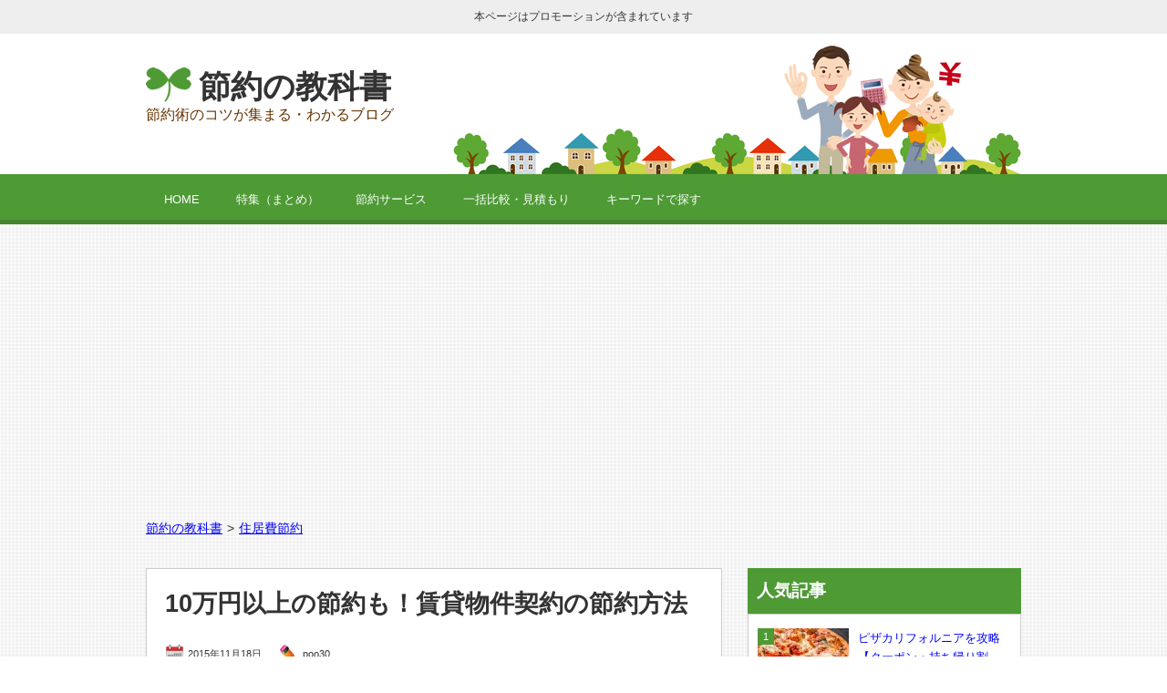

--- FILE ---
content_type: text/html; charset=UTF-8
request_url: https://minsetu.com/rental-agreement-saving/
body_size: 15264
content:
<!DOCTYPE html><html dir="ltr" lang="ja" prefix="og: https://ogp.me/ns#"><head prefix="og: http://ogp.me/ns# fb: http://ogp.me/ns/fb# article: http://ogp.me/ns/article#"><meta charset="UTF-8"><meta name="viewport" content="width=device-width, initial-scale=1"><link rel="stylesheet" href="https://minsetu.com/wp-content/cache/autoptimize/css/autoptimize_single_98857a295a3e8ec3a081b73cf46f6c1a.css" type="text/css" /> <script defer type="text/javascript" src="https://ajax.googleapis.com/ajax/libs/jquery/1.6.2/jquery.min.js"></script> <script defer type="text/javascript" src="https://minsetu.com/wp-content/cache/autoptimize/js/autoptimize_single_46cebd250a257123a39ee6ec572425bc.js"></script> <script>(function(i,s,o,g,r,a,m){i['GoogleAnalyticsObject']=r;i[r]=i[r]||function(){
  (i[r].q=i[r].q||[]).push(arguments)},i[r].l=1*new Date();a=s.createElement(o),
  m=s.getElementsByTagName(o)[0];a.async=1;a.src=g;m.parentNode.insertBefore(a,m)
  })(window,document,'script','//www.google-analytics.com/analytics.js','ga');

  ga('create', 'UA-60184175-1', 'auto');
  ga('send', 'pageview');</script> <title>10万円以上の節約も！賃貸物件契約の節約方法 | 節約の教科書</title><meta name="description" content="家を借りるときに節約できるポイントを、実体験をもとに、交渉した内容や金額など具体的な例を挙げて執筆。また、お得なキャンペーンや、賃貸の初期費用にかかる経費についても説明しています。" /><meta name="robots" content="max-image-preview:large" /><meta name="author" content="setuyaku-master"/><link rel="canonical" href="https://minsetu.com/rental-agreement-saving/" /><meta name="generator" content="All in One SEO (AIOSEO) 4.7.7.2" /><meta property="og:locale" content="ja_JP" /><meta property="og:site_name" content="節約の教科書 | 節約術のコツが集まる・わかるブログ" /><meta property="og:type" content="article" /><meta property="og:title" content="10万円以上の節約も！賃貸物件契約の節約方法 | 節約の教科書" /><meta property="og:description" content="家を借りるときに節約できるポイントを、実体験をもとに、交渉した内容や金額など具体的な例を挙げて執筆。また、お得なキャンペーンや、賃貸の初期費用にかかる経費についても説明しています。" /><meta property="og:url" content="https://minsetu.com/rental-agreement-saving/" /><meta property="article:published_time" content="2015-11-18T08:30:28+00:00" /><meta property="article:modified_time" content="2017-06-30T12:53:05+00:00" /><meta name="twitter:card" content="summary" /><meta name="twitter:title" content="10万円以上の節約も！賃貸物件契約の節約方法 | 節約の教科書" /><meta name="twitter:description" content="家を借りるときに節約できるポイントを、実体験をもとに、交渉した内容や金額など具体的な例を挙げて執筆。また、お得なキャンペーンや、賃貸の初期費用にかかる経費についても説明しています。" /><link rel='dns-prefetch' href='//secure.gravatar.com' /><link rel='dns-prefetch' href='//stats.wp.com' /><link rel='dns-prefetch' href='//v0.wordpress.com' /><link rel='dns-prefetch' href='//i0.wp.com' /><link rel="alternate" type="application/rss+xml" title="節約の教科書 &raquo; フィード" href="https://minsetu.com/feed/" /><link rel="alternate" type="application/rss+xml" title="節約の教科書 &raquo; コメントフィード" href="https://minsetu.com/comments/feed/" /><link rel="alternate" type="application/rss+xml" title="節約の教科書 &raquo; 10万円以上の節約も！賃貸物件契約の節約方法 のコメントのフィード" href="https://minsetu.com/rental-agreement-saving/feed/" /> <script defer src="[data-uri]"></script> <style id='wp-emoji-styles-inline-css' type='text/css'>img.wp-smiley, img.emoji {
		display: inline !important;
		border: none !important;
		box-shadow: none !important;
		height: 1em !important;
		width: 1em !important;
		margin: 0 0.07em !important;
		vertical-align: -0.1em !important;
		background: none !important;
		padding: 0 !important;
	}</style><link rel='stylesheet' id='wp-block-library-css' href='https://minsetu.com/wp-includes/css/dist/block-library/style.min.css?ver=6.4.7' type='text/css' media='all' /><style id='wp-block-library-inline-css' type='text/css'>.has-text-align-justify{text-align:justify;}</style><link rel='stylesheet' id='mediaelement-css' href='https://minsetu.com/wp-includes/js/mediaelement/mediaelementplayer-legacy.min.css?ver=4.2.17' type='text/css' media='all' /><link rel='stylesheet' id='wp-mediaelement-css' href='https://minsetu.com/wp-includes/js/mediaelement/wp-mediaelement.min.css?ver=6.4.7' type='text/css' media='all' /><style id='classic-theme-styles-inline-css' type='text/css'>/*! This file is auto-generated */
.wp-block-button__link{color:#fff;background-color:#32373c;border-radius:9999px;box-shadow:none;text-decoration:none;padding:calc(.667em + 2px) calc(1.333em + 2px);font-size:1.125em}.wp-block-file__button{background:#32373c;color:#fff;text-decoration:none}</style><style id='global-styles-inline-css' type='text/css'>body{--wp--preset--color--black: #000000;--wp--preset--color--cyan-bluish-gray: #abb8c3;--wp--preset--color--white: #ffffff;--wp--preset--color--pale-pink: #f78da7;--wp--preset--color--vivid-red: #cf2e2e;--wp--preset--color--luminous-vivid-orange: #ff6900;--wp--preset--color--luminous-vivid-amber: #fcb900;--wp--preset--color--light-green-cyan: #7bdcb5;--wp--preset--color--vivid-green-cyan: #00d084;--wp--preset--color--pale-cyan-blue: #8ed1fc;--wp--preset--color--vivid-cyan-blue: #0693e3;--wp--preset--color--vivid-purple: #9b51e0;--wp--preset--gradient--vivid-cyan-blue-to-vivid-purple: linear-gradient(135deg,rgba(6,147,227,1) 0%,rgb(155,81,224) 100%);--wp--preset--gradient--light-green-cyan-to-vivid-green-cyan: linear-gradient(135deg,rgb(122,220,180) 0%,rgb(0,208,130) 100%);--wp--preset--gradient--luminous-vivid-amber-to-luminous-vivid-orange: linear-gradient(135deg,rgba(252,185,0,1) 0%,rgba(255,105,0,1) 100%);--wp--preset--gradient--luminous-vivid-orange-to-vivid-red: linear-gradient(135deg,rgba(255,105,0,1) 0%,rgb(207,46,46) 100%);--wp--preset--gradient--very-light-gray-to-cyan-bluish-gray: linear-gradient(135deg,rgb(238,238,238) 0%,rgb(169,184,195) 100%);--wp--preset--gradient--cool-to-warm-spectrum: linear-gradient(135deg,rgb(74,234,220) 0%,rgb(151,120,209) 20%,rgb(207,42,186) 40%,rgb(238,44,130) 60%,rgb(251,105,98) 80%,rgb(254,248,76) 100%);--wp--preset--gradient--blush-light-purple: linear-gradient(135deg,rgb(255,206,236) 0%,rgb(152,150,240) 100%);--wp--preset--gradient--blush-bordeaux: linear-gradient(135deg,rgb(254,205,165) 0%,rgb(254,45,45) 50%,rgb(107,0,62) 100%);--wp--preset--gradient--luminous-dusk: linear-gradient(135deg,rgb(255,203,112) 0%,rgb(199,81,192) 50%,rgb(65,88,208) 100%);--wp--preset--gradient--pale-ocean: linear-gradient(135deg,rgb(255,245,203) 0%,rgb(182,227,212) 50%,rgb(51,167,181) 100%);--wp--preset--gradient--electric-grass: linear-gradient(135deg,rgb(202,248,128) 0%,rgb(113,206,126) 100%);--wp--preset--gradient--midnight: linear-gradient(135deg,rgb(2,3,129) 0%,rgb(40,116,252) 100%);--wp--preset--font-size--small: 13px;--wp--preset--font-size--medium: 20px;--wp--preset--font-size--large: 36px;--wp--preset--font-size--x-large: 42px;--wp--preset--spacing--20: 0.44rem;--wp--preset--spacing--30: 0.67rem;--wp--preset--spacing--40: 1rem;--wp--preset--spacing--50: 1.5rem;--wp--preset--spacing--60: 2.25rem;--wp--preset--spacing--70: 3.38rem;--wp--preset--spacing--80: 5.06rem;--wp--preset--shadow--natural: 6px 6px 9px rgba(0, 0, 0, 0.2);--wp--preset--shadow--deep: 12px 12px 50px rgba(0, 0, 0, 0.4);--wp--preset--shadow--sharp: 6px 6px 0px rgba(0, 0, 0, 0.2);--wp--preset--shadow--outlined: 6px 6px 0px -3px rgba(255, 255, 255, 1), 6px 6px rgba(0, 0, 0, 1);--wp--preset--shadow--crisp: 6px 6px 0px rgba(0, 0, 0, 1);}:where(.is-layout-flex){gap: 0.5em;}:where(.is-layout-grid){gap: 0.5em;}body .is-layout-flow > .alignleft{float: left;margin-inline-start: 0;margin-inline-end: 2em;}body .is-layout-flow > .alignright{float: right;margin-inline-start: 2em;margin-inline-end: 0;}body .is-layout-flow > .aligncenter{margin-left: auto !important;margin-right: auto !important;}body .is-layout-constrained > .alignleft{float: left;margin-inline-start: 0;margin-inline-end: 2em;}body .is-layout-constrained > .alignright{float: right;margin-inline-start: 2em;margin-inline-end: 0;}body .is-layout-constrained > .aligncenter{margin-left: auto !important;margin-right: auto !important;}body .is-layout-constrained > :where(:not(.alignleft):not(.alignright):not(.alignfull)){max-width: var(--wp--style--global--content-size);margin-left: auto !important;margin-right: auto !important;}body .is-layout-constrained > .alignwide{max-width: var(--wp--style--global--wide-size);}body .is-layout-flex{display: flex;}body .is-layout-flex{flex-wrap: wrap;align-items: center;}body .is-layout-flex > *{margin: 0;}body .is-layout-grid{display: grid;}body .is-layout-grid > *{margin: 0;}:where(.wp-block-columns.is-layout-flex){gap: 2em;}:where(.wp-block-columns.is-layout-grid){gap: 2em;}:where(.wp-block-post-template.is-layout-flex){gap: 1.25em;}:where(.wp-block-post-template.is-layout-grid){gap: 1.25em;}.has-black-color{color: var(--wp--preset--color--black) !important;}.has-cyan-bluish-gray-color{color: var(--wp--preset--color--cyan-bluish-gray) !important;}.has-white-color{color: var(--wp--preset--color--white) !important;}.has-pale-pink-color{color: var(--wp--preset--color--pale-pink) !important;}.has-vivid-red-color{color: var(--wp--preset--color--vivid-red) !important;}.has-luminous-vivid-orange-color{color: var(--wp--preset--color--luminous-vivid-orange) !important;}.has-luminous-vivid-amber-color{color: var(--wp--preset--color--luminous-vivid-amber) !important;}.has-light-green-cyan-color{color: var(--wp--preset--color--light-green-cyan) !important;}.has-vivid-green-cyan-color{color: var(--wp--preset--color--vivid-green-cyan) !important;}.has-pale-cyan-blue-color{color: var(--wp--preset--color--pale-cyan-blue) !important;}.has-vivid-cyan-blue-color{color: var(--wp--preset--color--vivid-cyan-blue) !important;}.has-vivid-purple-color{color: var(--wp--preset--color--vivid-purple) !important;}.has-black-background-color{background-color: var(--wp--preset--color--black) !important;}.has-cyan-bluish-gray-background-color{background-color: var(--wp--preset--color--cyan-bluish-gray) !important;}.has-white-background-color{background-color: var(--wp--preset--color--white) !important;}.has-pale-pink-background-color{background-color: var(--wp--preset--color--pale-pink) !important;}.has-vivid-red-background-color{background-color: var(--wp--preset--color--vivid-red) !important;}.has-luminous-vivid-orange-background-color{background-color: var(--wp--preset--color--luminous-vivid-orange) !important;}.has-luminous-vivid-amber-background-color{background-color: var(--wp--preset--color--luminous-vivid-amber) !important;}.has-light-green-cyan-background-color{background-color: var(--wp--preset--color--light-green-cyan) !important;}.has-vivid-green-cyan-background-color{background-color: var(--wp--preset--color--vivid-green-cyan) !important;}.has-pale-cyan-blue-background-color{background-color: var(--wp--preset--color--pale-cyan-blue) !important;}.has-vivid-cyan-blue-background-color{background-color: var(--wp--preset--color--vivid-cyan-blue) !important;}.has-vivid-purple-background-color{background-color: var(--wp--preset--color--vivid-purple) !important;}.has-black-border-color{border-color: var(--wp--preset--color--black) !important;}.has-cyan-bluish-gray-border-color{border-color: var(--wp--preset--color--cyan-bluish-gray) !important;}.has-white-border-color{border-color: var(--wp--preset--color--white) !important;}.has-pale-pink-border-color{border-color: var(--wp--preset--color--pale-pink) !important;}.has-vivid-red-border-color{border-color: var(--wp--preset--color--vivid-red) !important;}.has-luminous-vivid-orange-border-color{border-color: var(--wp--preset--color--luminous-vivid-orange) !important;}.has-luminous-vivid-amber-border-color{border-color: var(--wp--preset--color--luminous-vivid-amber) !important;}.has-light-green-cyan-border-color{border-color: var(--wp--preset--color--light-green-cyan) !important;}.has-vivid-green-cyan-border-color{border-color: var(--wp--preset--color--vivid-green-cyan) !important;}.has-pale-cyan-blue-border-color{border-color: var(--wp--preset--color--pale-cyan-blue) !important;}.has-vivid-cyan-blue-border-color{border-color: var(--wp--preset--color--vivid-cyan-blue) !important;}.has-vivid-purple-border-color{border-color: var(--wp--preset--color--vivid-purple) !important;}.has-vivid-cyan-blue-to-vivid-purple-gradient-background{background: var(--wp--preset--gradient--vivid-cyan-blue-to-vivid-purple) !important;}.has-light-green-cyan-to-vivid-green-cyan-gradient-background{background: var(--wp--preset--gradient--light-green-cyan-to-vivid-green-cyan) !important;}.has-luminous-vivid-amber-to-luminous-vivid-orange-gradient-background{background: var(--wp--preset--gradient--luminous-vivid-amber-to-luminous-vivid-orange) !important;}.has-luminous-vivid-orange-to-vivid-red-gradient-background{background: var(--wp--preset--gradient--luminous-vivid-orange-to-vivid-red) !important;}.has-very-light-gray-to-cyan-bluish-gray-gradient-background{background: var(--wp--preset--gradient--very-light-gray-to-cyan-bluish-gray) !important;}.has-cool-to-warm-spectrum-gradient-background{background: var(--wp--preset--gradient--cool-to-warm-spectrum) !important;}.has-blush-light-purple-gradient-background{background: var(--wp--preset--gradient--blush-light-purple) !important;}.has-blush-bordeaux-gradient-background{background: var(--wp--preset--gradient--blush-bordeaux) !important;}.has-luminous-dusk-gradient-background{background: var(--wp--preset--gradient--luminous-dusk) !important;}.has-pale-ocean-gradient-background{background: var(--wp--preset--gradient--pale-ocean) !important;}.has-electric-grass-gradient-background{background: var(--wp--preset--gradient--electric-grass) !important;}.has-midnight-gradient-background{background: var(--wp--preset--gradient--midnight) !important;}.has-small-font-size{font-size: var(--wp--preset--font-size--small) !important;}.has-medium-font-size{font-size: var(--wp--preset--font-size--medium) !important;}.has-large-font-size{font-size: var(--wp--preset--font-size--large) !important;}.has-x-large-font-size{font-size: var(--wp--preset--font-size--x-large) !important;}
.wp-block-navigation a:where(:not(.wp-element-button)){color: inherit;}
:where(.wp-block-post-template.is-layout-flex){gap: 1.25em;}:where(.wp-block-post-template.is-layout-grid){gap: 1.25em;}
:where(.wp-block-columns.is-layout-flex){gap: 2em;}:where(.wp-block-columns.is-layout-grid){gap: 2em;}
.wp-block-pullquote{font-size: 1.5em;line-height: 1.6;}</style><link rel='stylesheet' id='contact-form-7-css' href='https://minsetu.com/wp-content/cache/autoptimize/css/autoptimize_single_3fd2afa98866679439097f4ab102fe0a.css?ver=5.8.6' type='text/css' media='all' /><link rel='stylesheet' id='jetpack_css-css' href='https://minsetu.com/wp-content/cache/autoptimize/css/autoptimize_single_6903125ee17adaef69d3bad628516b08.css?ver=13.0.1' type='text/css' media='all' /> <script type="text/javascript" src="https://minsetu.com/wp-includes/js/jquery/jquery.min.js?ver=3.7.1" id="jquery-core-js"></script> <script defer type="text/javascript" src="https://minsetu.com/wp-includes/js/jquery/jquery-migrate.min.js?ver=3.4.1" id="jquery-migrate-js"></script> <link rel="https://api.w.org/" href="https://minsetu.com/wp-json/" /><link rel="alternate" type="application/json" href="https://minsetu.com/wp-json/wp/v2/posts/3197" /><link rel="EditURI" type="application/rsd+xml" title="RSD" href="https://minsetu.com/xmlrpc.php?rsd" /><link rel='shortlink' href='https://wp.me/padTnh-Pz' /><link rel="alternate" type="application/json+oembed" href="https://minsetu.com/wp-json/oembed/1.0/embed?url=https%3A%2F%2Fminsetu.com%2Frental-agreement-saving%2F" /><link rel="alternate" type="text/xml+oembed" href="https://minsetu.com/wp-json/oembed/1.0/embed?url=https%3A%2F%2Fminsetu.com%2Frental-agreement-saving%2F&#038;format=xml" /><style>img#wpstats{display:none}</style><link rel="shortcut icon" type="image/x-icon" href="https://minsetu.com/wp-content/themes/minsetu/images/favicon.ico" /><style type="text/css">.recentcomments a{display:inline !important;padding:0 !important;margin:0 !important;}</style><style type="text/css">.broken_link, a.broken_link {
	text-decoration: line-through;
}</style><meta property='og:locale' content='ja_JP'><meta property='fb:admins' content='1565585530350276'><meta property='og:type' content='article'><meta property='og:title' content='10万円以上の節約も！賃貸物件契約の節約方法'><meta property='og:url' content='https://minsetu.com/rental-agreement-saving/'><meta property='og:description' content='家を借りる際にかかる費用はどれくらいかかるか知っていますか？部屋を借りたことがある方は、ご存じかと思いますが、新しい家を借りる際には、家賃以外にも、敷金や礼金、…'><meta property='og:site_name' content='節約の教科書'><meta property="og:image" content="https://i0.wp.com/minsetu.com/wp-content/uploads/2015/11/house-rent.jpg?fit=400%2C300&ssl=1"><meta name="Hatena::Bookmark" content="nocomment" /></head><body class="post-template-default single single-post postid-3197 single-format-standard"><p class="noscript">Enable JavaScript in your browser. このウェブサイトはJavaScriptをオンにしてご覧下さい。</p><div id="container"><div id="promotion">本ページはプロモーションが含まれています</div><header id="header" itemscope="itemscope" itemtype="http://schema.org/WPHeader"><div id="header-inner"><p class="site-title" itemprop="headline"><a href="https://minsetu.com" title="節約の教科書">節約の教科書</a></p><p class="site-description" itemprop="description">節約術のコツが集まる・わかるブログ</p></div><nav id="nav" itemscope="itemscope" itemtype="http://scheme.org/SiteNavigationElement"><div class="slide-trigger">Menu<span></span></div><ul class="navigation"><li><a title="HOME" href="https://minsetu.com/">HOME</a></li><li><a  title="特集（まとめ）" href="https://minsetu.com/tag/summary/">特集（まとめ）</a></li><li><a  title="節約サービス" href="https://minsetu.com/feature/">節約サービス</a></li><li><a  title="一括比較" href="https://minsetu.com/bulk/">一括比較・見積もり</a></li><li><a title="節約術をキーワードで探す" href="https://minsetu.com/saving-keywords/">キーワードで探す</a></li></ul></nav></header><div id="wrap"><div id="main" class="clearfix" role="main"><div id="breadcrumb" class="clearfix"><ul itemscope itemtype="http://schema.org/BreadcrumbList"><li itemprop="itemListElement" itemscope itemtype="http://schema.org/ListItem"><a href="https://minsetu.com/" itemprop="item"><span itemprop="name">節約の教科書</span></a><meta itemprop="position" content="1" /></li><li>&gt;</li><li itemprop="itemListElement" itemscope itemtype="http://schema.org/ListItem"><a href="https://minsetu.com/category/housing-costs-savings/" itemprop="item"><span itemprop="name">住居費節約</span></a><meta itemprop="position" content="2" /></li></ul></div><div id="content"><article class="single_post" itemscope="itemscope" itemtype="http://schema.org/BlogPosting"><header><h1 itemprop="headline">10万円以上の節約も！賃貸物件契約の節約方法</h1><ul class="metainfo"><li class="time"><time itemprop="datePublished" datetime="2015-11-18">2015年11月18日</time></li><li class="writer">poo30</li></ul></header><p class="thumbnail"><img width="400" height="300" src="https://i0.wp.com/minsetu.com/wp-content/uploads/2015/11/house-rent.jpg?fit=400%2C300&amp;ssl=1" class="attachment-large size-large wp-post-image" alt="賃貸" decoding="async" fetchpriority="high" srcset="https://i0.wp.com/minsetu.com/wp-content/uploads/2015/11/house-rent.jpg?w=400&amp;ssl=1 400w, https://i0.wp.com/minsetu.com/wp-content/uploads/2015/11/house-rent.jpg?resize=200%2C150&amp;ssl=1 200w, https://i0.wp.com/minsetu.com/wp-content/uploads/2015/11/house-rent.jpg?resize=100%2C75&amp;ssl=1 100w" sizes="(max-width: 400px) 100vw, 400px" /></p><section itemprop="text"><p>家を借りる際にかかる費用はどれくらいかかるか知っていますか？部屋を借りたことがある方は、ご存じかと思いますが、新しい家を借りる際には、<span class="yellow-marker">家賃以外にも、敷金や礼金、仲介手数料などがかり、かなりのお金が必要となります。</span></p><p>私の場合は、結婚を機に初めて新居を探すことになりましたが、当時は、賃貸物件の初期費用についての知識がまったくなく、あまりの金額の高さに茫然としました。しかし、いろいろと調べたり交渉することで、家賃８万円程度の家の賃貸の初期費用を、<span class="red">１０万円以上</span>抑えることができたので、実体験にもとづき、賃貸物件を契約する際の節約方法をご紹介したいと思います。</p><p class="align-center">スポンサーリンク<br /><script async src="//pagead2.googlesyndication.com/pagead/js/adsbygoogle.js"></script>  <ins class="adsbygoogle"
 style="display:block"
 data-ad-client="ca-pub-0459095402800053"
 data-ad-slot="3570640361"
 data-ad-format="auto"></ins> <script>(adsbygoogle = window.adsbygoogle || []).push({});</script></p><h2>キャンペーンをチェックしよう</h2><p><img decoding="async" src="https://i0.wp.com/minsetu.com/wp-content/themes/minsetu/images/2015/11/17/1.jpg?resize=590%2C443&#038;ssl=1" alt="チャンス" width="590" height="443" data-recalc-dims="1" /></p><p>賃貸契約は大きな買い物なので、<span class="yellow-marker">いろいろな特典をもらうことができるチャンス</span>がたくさん転がっています。私が物件を探した<a href="http://www.homes.co.jp/" target="_blank">HOME&#8217;S</a>では、不動産会社に来店するだけで楽天ポイントがもらえ、契約成立すれば、さらに楽天ポイントが５０００ポイントもらえるキャンペーンを実施していました。</p><p>契約した家がポイント対象の家だったので、来店ポイントと契約ポイントで計<span class="red">５５００ポイント</span>の楽天ポイントをＧＥＴすることができました。他にも、楽天ポイントとは別に、成約特典として、不動産会社から<span class="red">ＱＵＯカード</span>もいただいたので、かなりお得に契約することができました。</p><p><a href="https://suumo.jp/edit/campaign/point/chintai/" target="_blank" class="broken_link">SUUMO</a>でもキャンペーンをやっています。抽選形式のようなので、手堅くポイントをもらいたい方はＨＯＭＥ’Ｓのほうがよいかと思います。</p><p>&nbsp;</p><p>成約特典や来店特典など、各社いろいろなキャンペーンをやっているので、お部屋探しの前には、どのような特典があるかいろいろと調べてから臨むとよいかと思います。</p><p class="caution">申請型のキャンペーンは、知らなかったら特典をもらうことができません。ぜひ、事前にどんなキャンペーンがあるかチェックされることをおススメします。</p><h2>賃貸契約に必要な経費を知ろう</h2><p><img decoding="async" src="https://i0.wp.com/minsetu.com/wp-content/themes/minsetu/images/2015/11/17/4.jpg?resize=590%2C393&#038;ssl=1" alt="不動産" width="590" height="393" data-recalc-dims="1" /></p><p>賃貸契約の節約には、<span class="red">交渉</span>が不可欠です。うまく交渉することで、大幅に値引いてもらえる可能性が髙くなります。交渉するにあたっては、賃貸契約の際に、<span class="yellow-marker">どのような経費がかかり、どこを値引いてもらえるかきちんと把握</span>してから臨むことが重要です。</p><p><a href="http://www.athome.co.jp/contents/howto/howto_rent/howto01.html" target="_blank">不動産情報サイト　アットホーム</a>によると、首都圏の入居時に必要な初期費用の目安は、<span class="red">家賃の約６ヶ月が相場</span>のようです。主な費用の項目としては、敷金、礼金、仲介手数料、前家賃がありますが、実際に見積りをとったところ、これ以外にも<span class="yellow-marker">鍵の交換手数料や火災保険加入料</span>など思わぬ費用がかかりました。私が住んでいるのは神奈川県なので、首都圏ほどは高くないのかもしれませんが、それでも、最初の初期費用の見積り金額は、<span class="red">家賃の５ヶ月分相当</span>でした。</p><p>しかし、全ての物件でこれらの費用が適用されるわけではなく、中には、<span class="yellow-marker">礼金や仲介手数料無し、もしくは半額となっている物件</span>もあるので、その中で気に入った物件があれば儲けものです。まずは、そういったお得な物件をターゲットにして絞り込むことをおすすめします。</p><h2>複数の会社と交渉しよう！</h2><p><img loading="lazy" decoding="async" src="https://i0.wp.com/minsetu.com/wp-content/themes/minsetu/images/2015/11/17/6.jpg?resize=590%2C417&#038;ssl=1" alt="Judge" width="590" height="417" data-recalc-dims="1" /></p><p>人気の物件は、敷金や礼金がかかる場合が多いですが、交渉次第では割引してもらえることもあります。</p><p class="point">同じ物件を複数の会社が掲載している場合はチャンスです。</p><p>私の場合は、家賃８万円程度の家の初期費用を、２社で見積もりを出してもらいました。２社目の会社では、最初、１社目より４万円ほど高い金額を提示してきましたが、<span class="yellow-marker">１社目の見積り金額を伝えると、何とそれより２万円ほど安い金額を提示</span>してきました。</p><p>そこで決めようかとも思ったのですが、もう一度、最初の会社に連絡をとってみると、大家さんの許可が下りれば、半月分の<span class="red">フリーレント</span>が可能かもしれないと言われ、交渉してもらうことになりました。その結果、<span class="yellow-marker">半月分のフリーレントをしてもらえることになり</span>、２社目の見積りより、さらに２万円ほど割引してもらうことができました。</p><blockquote><p>フリーレントとは、入居後一定期間の家賃が無料になるシステムのこと。フリーレントの賃貸物件なら、入居後１～３か月程度は賃料がタダとなる。ただし、物件や契約内容にもよるが、無料期間だけ住んで退去、ということができない貸家とする特約がある場合も多いので注意。一般的に、賃貸物件・借家の契約時には、敷金・礼金・仲介手数料などで家賃の3～6カ月分、さらに、引越し代金や家具・家電などの購入代金が初期費用としてかかる。フリーレントの賃貸住宅を選んで、初期費用をグッと減らせる賢い部屋探しをしよう。</p><p><a href="http://suumo.jp/chintai/nj_116/" target="_blank">ＳＵＵＭＯ</a></p></blockquote><h2>まとめ</h2><p>いろいろと交渉をした結果、当初の見積もりより<span class="yellow-marker">１０万以上値引いてもらえることができ、さらには５５００円相当の楽天ポイント、５００円のＱＵＯカードまでＧＥＴ</span>することができました。</p><p>お部屋探しでは、ちょっとしたことで、大幅に値引きしてもらえる可能性があります。少し手間や時間はかかりますが、頑張って交渉してみることをおススメします。</p></section></article><aside><p class="align-center">スポンサーリンク<br /><script async src="//pagead2.googlesyndication.com/pagead/js/adsbygoogle.js"></script>  <ins class="adsbygoogle"
 style="display:inline-block;width:300px;height:250px"
 data-ad-client="ca-pub-0459095402800053"
 data-ad-slot="5047373564"></ins> <script>(adsbygoogle = window.adsbygoogle || []).push({});</script></p></aside><aside id="snsgroup"><p>最後までお読みいただきましてありがとうございました。<br>参考になりましたら、下記ボタンからシェアしていただけると嬉しいです。</p><ul class="share"><li class="twitter"> <a href="http://twitter.com/share?count=horizontal&amp;original_referer=https://minsetu.com/rental-agreement-saving/&amp;text=10万円以上の節約も！賃貸物件契約の節約方法&amp;url=https://minsetu.com/rental-agreement-saving/" onClick="window.open(this.href, 'tweetwindow', 'width=550, height=450,personalbar=0,toolbar=0,scrollbars=1,resizable=1'); return false;"><img src="https://minsetu.com/wp-content/themes/minsetu/images/twitter.png" width="20" height="17">Twitter</a></li><li class="hatena"> <a href="http://b.hatena.ne.jp/entry/https://minsetu.com/rental-agreement-saving/" class="hatena-bookmark-button" data-hatena-bookmark-layout="simple" title="このエントリーをはてなブックマークに追加"><img src="https://minsetu.com/wp-content/themes/minsetu/images/hatena.png" alt="はてなブックマーク" width="18" height="17" />Hatena</a><script defer type="text/javascript" src="https://b.st-hatena.com/js/bookmark_button.js" charset="utf-8"></script> </li><li class="facebook"> <a href="http://www.facebook.com/share.php?u=https://minsetu.com/rental-agreement-saving/" onClick="window.open(this.href, 'FBwindow', 'width=650, height=450, menubar=no, toolbar=no, scrollbars=yes'); return false;"> <img src="https://minsetu.com/wp-content/themes/minsetu/images/facebook.png" alt="Facebook" width="9" height="17" />Facebook</a></li><li class="googleplus"> <a href="https://plus.google.com/share?url=https://minsetu.com/rental-agreement-saving/" onClick="window.open(this.href, 'Gwindow', 'width=650, height=450, menubar=no, toolbar=no, scrollbars=yes'); return false;"><img src="https://minsetu.com/wp-content/themes/minsetu/images/googleplus.png" alt="Google＋" width="19" height="17" />Google+</a></li></ul></aside ><aside id="related"><h3>関連記事</h3> <script async src="//pagead2.googlesyndication.com/pagead/js/adsbygoogle.js"></script>  <ins class="adsbygoogle"
 style="display:block"
 data-ad-client="ca-pub-0459095402800053"
 data-ad-slot="3138034363"
 data-ad-format="autorelaxed"></ins> <script>(adsbygoogle = window.adsbygoogle || []).push({});</script> </aside><aside id="plan"><h3>特集</h3><p>お得で便利な節約サービスをまとめました。</p><ul class="course"><li class="feature"><a title="節約サービス大特集" href="https://minsetu.com/feature/"><img src="https://minsetu.com/wp-content/themes/minsetu/images/feature-mini.jpg" alt="節約サービス大特集" width="290" height="254"></a></li><li class="bulk"><a title="一括比較・見積もり" href="https://minsetu.com/bulk/"><img src="https://minsetu.com/wp-content/themes/minsetu/images/bulk-mini.jpg" alt="一括比較・見積もり" width="290" height="254"></a></li></ul></aside><aside><p class="ads2">スポンサーリンク<br /><script async src="//pagead2.googlesyndication.com/pagead/js/adsbygoogle.js"></script>  <ins class="adsbygoogle"
 style="display:block"
 data-ad-client="ca-pub-0459095402800053"
 data-ad-slot="6524106768"
 data-ad-format="auto"></ins> <script>(adsbygoogle = window.adsbygoogle || []).push({});</script></p></aside></div><div id="sidebar" class="clearfix" role="complementary" itemscope="itemscope" itemtype="http://schema.org/WPSideBar"><aside><h3>人気記事</h3><ul class="popular-post"><li><a href="https://minsetu.com/%e3%83%94%e3%82%b6%e3%82%ab%e3%83%aa%e3%83%95%e3%82%a9%e3%83%ab%e3%83%8b%e3%82%a2/" title="ピザカリフォルニアを攻略【クーポン・持ち帰り割引・お得メニューまとめ】"><img width="100" height="75" src="https://i0.wp.com/minsetu.com/wp-content/uploads/2016/07/Fotolia_88774978_Subscription_Monthly_M.jpg?resize=100%2C75&amp;ssl=1" class="attachment-small size-small wp-post-image" alt="ピザ" decoding="async" loading="lazy" srcset="https://i0.wp.com/minsetu.com/wp-content/uploads/2016/07/Fotolia_88774978_Subscription_Monthly_M.jpg?resize=400%2C300&amp;ssl=1 400w, https://i0.wp.com/minsetu.com/wp-content/uploads/2016/07/Fotolia_88774978_Subscription_Monthly_M.jpg?resize=200%2C150&amp;ssl=1 200w, https://i0.wp.com/minsetu.com/wp-content/uploads/2016/07/Fotolia_88774978_Subscription_Monthly_M.jpg?resize=100%2C75&amp;ssl=1 100w, https://i0.wp.com/minsetu.com/wp-content/uploads/2016/07/Fotolia_88774978_Subscription_Monthly_M.jpg?zoom=3&amp;resize=100%2C75&amp;ssl=1 300w" sizes="(max-width: 100px) 100vw, 100px" />ピザカリフォルニアを攻略【クーポン・持ち帰り割引・お得メニューまとめ】</a></li><li><a href="https://minsetu.com/chiyodasushi/" title="安くて旨い寿司店「ちよだ鮨」を攻略【メニュー・割引・裏技】"><img width="100" height="75" src="https://i0.wp.com/minsetu.com/wp-content/uploads/2016/07/chiyodasushi.jpg?resize=100%2C75&amp;ssl=1" class="attachment-small size-small wp-post-image" alt="ちよだ鮨" decoding="async" loading="lazy" srcset="https://i0.wp.com/minsetu.com/wp-content/uploads/2016/07/chiyodasushi.jpg?w=420&amp;ssl=1 420w, https://i0.wp.com/minsetu.com/wp-content/uploads/2016/07/chiyodasushi.jpg?resize=400%2C300&amp;ssl=1 400w, https://i0.wp.com/minsetu.com/wp-content/uploads/2016/07/chiyodasushi.jpg?resize=200%2C150&amp;ssl=1 200w, https://i0.wp.com/minsetu.com/wp-content/uploads/2016/07/chiyodasushi.jpg?resize=100%2C75&amp;ssl=1 100w" sizes="(max-width: 100px) 100vw, 100px" />安くて旨い寿司店「ちよだ鮨」を攻略【メニュー・割引・裏技】</a></li><li><a href="https://minsetu.com/%e7%a6%8f%e7%a5%89%e4%bd%8f%e7%92%b0%e5%a2%83%e3%82%b3%e3%83%bc%e3%83%87%e3%82%a3%e3%83%8d%e3%83%bc%e3%82%bf%e3%83%bc2%e7%b4%9a/" title="福祉住環境コーディネーター2級の難易度や独学での勉強法のコツ"><img width="100" height="75" src="https://i0.wp.com/minsetu.com/wp-content/uploads/2017/02/fukushigoukaku.jpg?resize=100%2C75&amp;ssl=1" class="attachment-small size-small wp-post-image" alt="福祉住環境コーディネーター2級　合格証" decoding="async" loading="lazy" srcset="https://i0.wp.com/minsetu.com/wp-content/uploads/2017/02/fukushigoukaku.jpg?resize=400%2C300&amp;ssl=1 400w, https://i0.wp.com/minsetu.com/wp-content/uploads/2017/02/fukushigoukaku.jpg?resize=200%2C150&amp;ssl=1 200w, https://i0.wp.com/minsetu.com/wp-content/uploads/2017/02/fukushigoukaku.jpg?resize=100%2C75&amp;ssl=1 100w, https://i0.wp.com/minsetu.com/wp-content/uploads/2017/02/fukushigoukaku.jpg?zoom=3&amp;resize=100%2C75&amp;ssl=1 300w" sizes="(max-width: 100px) 100vw, 100px" />福祉住環境コーディネーター2級の難易度や独学での勉強法のコツ</a></li><li><a href="https://minsetu.com/hacdrug-discount/" title="HAC・ハックドラッグの割引・お得サービスとポイント活用のまとめ"><img width="100" height="75" src="https://i0.wp.com/minsetu.com/wp-content/uploads/2016/11/Fotolia_89031047_Subscription_Monthly_M.jpg?resize=100%2C75&amp;ssl=1" class="attachment-small size-small wp-post-image" alt="ドラッグストアの店員" decoding="async" loading="lazy" srcset="https://i0.wp.com/minsetu.com/wp-content/uploads/2016/11/Fotolia_89031047_Subscription_Monthly_M.jpg?resize=400%2C300&amp;ssl=1 400w, https://i0.wp.com/minsetu.com/wp-content/uploads/2016/11/Fotolia_89031047_Subscription_Monthly_M.jpg?resize=200%2C150&amp;ssl=1 200w, https://i0.wp.com/minsetu.com/wp-content/uploads/2016/11/Fotolia_89031047_Subscription_Monthly_M.jpg?resize=100%2C75&amp;ssl=1 100w, https://i0.wp.com/minsetu.com/wp-content/uploads/2016/11/Fotolia_89031047_Subscription_Monthly_M.jpg?zoom=3&amp;resize=100%2C75&amp;ssl=1 300w" sizes="(max-width: 100px) 100vw, 100px" />HAC・ハックドラッグの割引・お得サービスとポイント活用のまとめ</a></li><li><a href="https://minsetu.com/akahon-buy/" title="赤本は高い！知っておきたい赤本のお得な購入方法"><img width="100" height="75" src="https://i0.wp.com/minsetu.com/wp-content/uploads/2015/09/成功_1441073210.jpg?resize=100%2C75&amp;ssl=1" class="attachment-small size-small wp-post-image" alt="" decoding="async" loading="lazy" srcset="https://i0.wp.com/minsetu.com/wp-content/uploads/2015/09/成功_1441073210.jpg?w=1280&amp;ssl=1 1280w, https://i0.wp.com/minsetu.com/wp-content/uploads/2015/09/成功_1441073210.jpg?resize=400%2C300&amp;ssl=1 400w, https://i0.wp.com/minsetu.com/wp-content/uploads/2015/09/成功_1441073210.jpg?resize=200%2C150&amp;ssl=1 200w, https://i0.wp.com/minsetu.com/wp-content/uploads/2015/09/成功_1441073210.jpg?resize=590%2C443&amp;ssl=1 590w" sizes="(max-width: 100px) 100vw, 100px" />赤本は高い！知っておきたい赤本のお得な購入方法</a></li></ul></aside><aside ><h3>カテゴリ</h3><ul><li class="cat-item cat-item-3"><a href="https://minsetu.com/category/food-saving/">食費節約 (170)</a></li><li class="cat-item cat-item-9"><a href="https://minsetu.com/category/entertainment-costs-savings/">趣味・娯楽費節約 (153)</a></li><li class="cat-item cat-item-5"><a href="https://minsetu.com/category/saving-tips/">節約の裏技 (78)</a></li><li class="cat-item cat-item-10"><a href="https://minsetu.com/category/clothes-cost-savings/">衣服費節約 (77)</a></li><li class="cat-item cat-item-1"><a href="https://minsetu.com/category/utilities-cost-savings/">水道光熱費節約 (67)</a></li><li class="cat-item cat-item-137"><a href="https://minsetu.com/category/beauty-cost-savings/">美容費節約 (63)</a></li><li class="cat-item cat-item-11"><a href="https://minsetu.com/category/entertainment-expenses-saving/">交際費節約 (63)</a></li><li class="cat-item cat-item-6"><a href="https://minsetu.com/category/communication-cost-savings/">通信費節約 (61)</a></li><li class="cat-item cat-item-18"><a href="https://minsetu.com/category/education-savings/">子育て・教育費節約 (60)</a></li><li class="cat-item cat-item-7"><a href="https://minsetu.com/category/daily-necessities-saving/">生活雑貨・日用品節約 (48)</a></li><li class="cat-item cat-item-14"><a href="https://minsetu.com/category/automotive-saving/">車費節約 (38)</a></li><li class="cat-item cat-item-16"><a href="https://minsetu.com/category/tax-saving/">節税 (31)</a></li><li class="cat-item cat-item-15"><a href="https://minsetu.com/category/transportation-costs-savings/">交通費節約 (30)</a></li><li class="cat-item cat-item-12"><a href="https://minsetu.com/category/medical-costs-savings/">健康・医療費節約 (25)</a></li><li class="cat-item cat-item-8"><a href="https://minsetu.com/category/housing-costs-savings/">住居費節約 (20)</a></li><li class="cat-item cat-item-13"><a href="https://minsetu.com/category/insurance-review/">保険の見直し (12)</a></li><li class="cat-item cat-item-17"><a href="https://minsetu.com/category/time-saving/">時間節約 (7)</a></li></ul></aside ><aside><h3>最新記事</h3><ul><li> <a href="https://minsetu.com/starbucks-coffee/" title="元スタバ店員がスターバックスコーヒーの割引＆美味しいメニューを教えます"> <img width="100" height="75" src="https://i0.wp.com/minsetu.com/wp-content/uploads/2017/02/starbuckscoffee.jpg?fit=100%2C75&amp;ssl=1" class="attachment-100x75 size-100x75 wp-post-image" alt="元スタバ店員がスターバックスコーヒーの割引＆美味しいメニューを教えます" title="元スタバ店員がスターバックスコーヒーの割引＆美味しいメニューを教えます" decoding="async" loading="lazy" srcset="https://i0.wp.com/minsetu.com/wp-content/uploads/2017/02/starbuckscoffee.jpg?w=3072&amp;ssl=1 3072w, https://i0.wp.com/minsetu.com/wp-content/uploads/2017/02/starbuckscoffee.jpg?resize=400%2C300&amp;ssl=1 400w, https://i0.wp.com/minsetu.com/wp-content/uploads/2017/02/starbuckscoffee.jpg?resize=640%2C480&amp;ssl=1 640w, https://i0.wp.com/minsetu.com/wp-content/uploads/2017/02/starbuckscoffee.jpg?resize=590%2C443&amp;ssl=1 590w, https://i0.wp.com/minsetu.com/wp-content/uploads/2017/02/starbuckscoffee.jpg?resize=200%2C150&amp;ssl=1 200w, https://i0.wp.com/minsetu.com/wp-content/uploads/2017/02/starbuckscoffee.jpg?resize=100%2C75&amp;ssl=1 100w, https://i0.wp.com/minsetu.com/wp-content/uploads/2017/02/starbuckscoffee.jpg?w=2000&amp;ssl=1 2000w, https://i0.wp.com/minsetu.com/wp-content/uploads/2017/02/starbuckscoffee.jpg?w=3000&amp;ssl=1 3000w" sizes="(max-width: 100px) 100vw, 100px" />元スタバ店員がスターバックスコーヒーの割引＆美味しいメニューを教えます</a></li><li> <a href="https://minsetu.com/a-w/" title="Ａ＆Ｗのクーポンやお得メニューまとめ【沖縄ハンバーガー】"> <img width="100" height="75" src="https://i0.wp.com/minsetu.com/wp-content/uploads/2017/02/a_w.jpg?fit=100%2C75&amp;ssl=1" class="attachment-100x75 size-100x75 wp-post-image" alt="Ａ＆Ｗのクーポンやお得メニューまとめ【沖縄ハンバーガー】" title="Ａ＆Ｗのクーポンやお得メニューまとめ【沖縄ハンバーガー】" decoding="async" loading="lazy" srcset="https://i0.wp.com/minsetu.com/wp-content/uploads/2017/02/a_w.jpg?w=3648&amp;ssl=1 3648w, https://i0.wp.com/minsetu.com/wp-content/uploads/2017/02/a_w.jpg?resize=400%2C300&amp;ssl=1 400w, https://i0.wp.com/minsetu.com/wp-content/uploads/2017/02/a_w.jpg?resize=640%2C480&amp;ssl=1 640w, https://i0.wp.com/minsetu.com/wp-content/uploads/2017/02/a_w.jpg?resize=590%2C443&amp;ssl=1 590w, https://i0.wp.com/minsetu.com/wp-content/uploads/2017/02/a_w.jpg?resize=200%2C150&amp;ssl=1 200w, https://i0.wp.com/minsetu.com/wp-content/uploads/2017/02/a_w.jpg?resize=100%2C75&amp;ssl=1 100w, https://i0.wp.com/minsetu.com/wp-content/uploads/2017/02/a_w.jpg?w=2000&amp;ssl=1 2000w, https://i0.wp.com/minsetu.com/wp-content/uploads/2017/02/a_w.jpg?w=3000&amp;ssl=1 3000w" sizes="(max-width: 100px) 100vw, 100px" />Ａ＆Ｗのクーポンやお得メニューまとめ【沖縄ハンバーガー】</a></li><li> <a href="https://minsetu.com/%e7%84%bc%e8%82%89%e3%81%8d%e3%82%93%e3%81%90%e3%82%af%e3%83%bc%e3%83%9d%e3%83%b3/" title="焼肉きんぐクーポンまとめ"> <img width="100" height="67" src="https://i0.wp.com/minsetu.com/wp-content/uploads/2017/02/Fotolia_80992208_Subscription_Monthly_M.jpg?fit=100%2C67&amp;ssl=1" class="attachment-100x75 size-100x75 wp-post-image" alt="焼肉きんぐクーポンまとめ" title="焼肉きんぐクーポンまとめ" decoding="async" loading="lazy" srcset="https://i0.wp.com/minsetu.com/wp-content/uploads/2017/02/Fotolia_80992208_Subscription_Monthly_M.jpg?w=1688&amp;ssl=1 1688w, https://i0.wp.com/minsetu.com/wp-content/uploads/2017/02/Fotolia_80992208_Subscription_Monthly_M.jpg?resize=400%2C267&amp;ssl=1 400w, https://i0.wp.com/minsetu.com/wp-content/uploads/2017/02/Fotolia_80992208_Subscription_Monthly_M.jpg?resize=640%2C427&amp;ssl=1 640w, https://i0.wp.com/minsetu.com/wp-content/uploads/2017/02/Fotolia_80992208_Subscription_Monthly_M.jpg?resize=590%2C393&amp;ssl=1 590w" sizes="(max-width: 100px) 100vw, 100px" />焼肉きんぐクーポンまとめ</a></li><li> <a href="https://minsetu.com/%e7%be%8e%e3%82%89%e6%b5%b7%e6%b0%b4%e6%97%8f%e9%a4%a8/" title="美ら海水族館の割引まとめ【2017】"> <img width="100" height="66" src="https://i0.wp.com/minsetu.com/wp-content/uploads/2017/02/tyura-1.jpg?fit=100%2C66&amp;ssl=1" class="attachment-100x75 size-100x75 wp-post-image" alt="美ら海水族館の割引まとめ【2017】" title="美ら海水族館の割引まとめ【2017】" decoding="async" loading="lazy" srcset="https://i0.wp.com/minsetu.com/wp-content/uploads/2017/02/tyura-1.jpg?w=3648&amp;ssl=1 3648w, https://i0.wp.com/minsetu.com/wp-content/uploads/2017/02/tyura-1.jpg?resize=400%2C263&amp;ssl=1 400w, https://i0.wp.com/minsetu.com/wp-content/uploads/2017/02/tyura-1.jpg?resize=640%2C420&amp;ssl=1 640w, https://i0.wp.com/minsetu.com/wp-content/uploads/2017/02/tyura-1.jpg?resize=590%2C387&amp;ssl=1 590w, https://i0.wp.com/minsetu.com/wp-content/uploads/2017/02/tyura-1.jpg?w=2000&amp;ssl=1 2000w, https://i0.wp.com/minsetu.com/wp-content/uploads/2017/02/tyura-1.jpg?w=3000&amp;ssl=1 3000w" sizes="(max-width: 100px) 100vw, 100px" />美ら海水族館の割引まとめ【2017】</a></li><li> <a href="https://minsetu.com/sound-hound/" title="Sound Houndアプリの使い方【日ごろの知りたいモヤモヤを解消】"> <img width="100" height="67" src="https://i0.wp.com/minsetu.com/wp-content/uploads/2017/02/Fotolia_103492160_Subscription_Monthly_M.jpg?fit=100%2C67&amp;ssl=1" class="attachment-100x75 size-100x75 wp-post-image" alt="Sound Houndアプリの使い方【日ごろの知りたいモヤモヤを解消】" title="Sound Houndアプリの使い方【日ごろの知りたいモヤモヤを解消】" decoding="async" loading="lazy" srcset="https://i0.wp.com/minsetu.com/wp-content/uploads/2017/02/Fotolia_103492160_Subscription_Monthly_M.jpg?w=1690&amp;ssl=1 1690w, https://i0.wp.com/minsetu.com/wp-content/uploads/2017/02/Fotolia_103492160_Subscription_Monthly_M.jpg?resize=400%2C266&amp;ssl=1 400w, https://i0.wp.com/minsetu.com/wp-content/uploads/2017/02/Fotolia_103492160_Subscription_Monthly_M.jpg?resize=640%2C426&amp;ssl=1 640w, https://i0.wp.com/minsetu.com/wp-content/uploads/2017/02/Fotolia_103492160_Subscription_Monthly_M.jpg?resize=590%2C393&amp;ssl=1 590w" sizes="(max-width: 100px) 100vw, 100px" />Sound Houndアプリの使い方【日ごろの知りたいモヤモヤを解消】</a></li></ul></aside></div></div></div><footer id="footer" itemscope itemtype="http://schema.org/WPFooter"><div id="footer-inner"><ul id="menu"><li><a title="HOME" href="https://minsetu.com/">HOME</a></li><li><a href="https://minsetu.com/manager/" title="運営者情報">運営者情報</a></li><li><a href="https://minsetu.com/about/" title="当サイトについて">当サイトについて</a></li><li><a href="https://minsetu.com/privacy-policy/" title="プライバシーポリシー">プライバシーポリシー</a></li><li><a  title="サイトマップ" href="https://minsetu.com/sitemap/">サイトマップ</a></li><li><a href="https://minsetu.com/ask/" title="お問い合わせ">お問い合わせ</a></li><li><a href="https://minsetu.com/feed/" title="RSS">RSS</a></li></ul><p><small>&copy; 2015 節約の教科書</small></p></div></footer> <img src="https://minsetu.com/wp-content/themes/minsetu/images/up-icon.png" id="up-top" alt="ページトップへ戻る" width="50" height="55"></div>  <script defer type="text/javascript" src="https://minsetu.com/wp-content/cache/autoptimize/js/autoptimize_single_328b8123661abdd5f4a0c695e7aa9dcc.js?minify=false&amp;ver=132249e245926ae3e188" id="jetpack-photon-js"></script> <script defer type="text/javascript" src="https://minsetu.com/wp-content/cache/autoptimize/js/autoptimize_single_a53a916adf48efefd5a2aa0861ebbc07.js?ver=5.8.6" id="swv-js"></script> <script defer id="contact-form-7-js-extra" src="[data-uri]"></script> <script defer type="text/javascript" src="https://minsetu.com/wp-content/cache/autoptimize/js/autoptimize_single_83a062cf6545b990c13b4398035a29d0.js?ver=5.8.6" id="contact-form-7-js"></script> <script defer type="text/javascript" src="https://stats.wp.com/e-202602.js" id="jetpack-stats-js"></script> <script type="text/javascript" id="jetpack-stats-js-after">_stq = window._stq || [];
_stq.push([ "view", JSON.parse("{\"v\":\"ext\",\"blog\":\"151074487\",\"post\":\"3197\",\"tz\":\"9\",\"srv\":\"minsetu.com\",\"j\":\"1:13.0.1\"}") ]);
_stq.push([ "clickTrackerInit", "151074487", "3197" ]);</script> </body></html>

<!-- Page supported by LiteSpeed Cache 6.5.4 on 2026-01-07 10:10:38 -->

--- FILE ---
content_type: text/html; charset=utf-8
request_url: https://www.google.com/recaptcha/api2/aframe
body_size: 247
content:
<!DOCTYPE HTML><html><head><meta http-equiv="content-type" content="text/html; charset=UTF-8"></head><body><script nonce="p2-s5PV0hmmB-3rIip4BSg">/** Anti-fraud and anti-abuse applications only. See google.com/recaptcha */ try{var clients={'sodar':'https://pagead2.googlesyndication.com/pagead/sodar?'};window.addEventListener("message",function(a){try{if(a.source===window.parent){var b=JSON.parse(a.data);var c=clients[b['id']];if(c){var d=document.createElement('img');d.src=c+b['params']+'&rc='+(localStorage.getItem("rc::a")?sessionStorage.getItem("rc::b"):"");window.document.body.appendChild(d);sessionStorage.setItem("rc::e",parseInt(sessionStorage.getItem("rc::e")||0)+1);localStorage.setItem("rc::h",'1767748241587');}}}catch(b){}});window.parent.postMessage("_grecaptcha_ready", "*");}catch(b){}</script></body></html>

--- FILE ---
content_type: text/css
request_url: https://minsetu.com/wp-content/cache/autoptimize/css/autoptimize_single_98857a295a3e8ec3a081b73cf46f6c1a.css
body_size: 4500
content:
@charset "UTF-8";html,body,div,span,object,iframe,h1,h2,h3,h4,h5,h6,p,blockquote,pre,abbr,address,cite,code,del,dfn,em,img,ins,kbd,q,samp,small,strong,sub,sup,var,b,i,dl,dt,dd,ol,ul,li,fieldset,form,label,legend,table,caption,tbody,tfoot,thead,tr,th,td,article,aside,canvas,details,figcaption,figure,footer,header,menu,nav,section,summary,time,mark,audio,video{margin:0;padding:0;border:0;outline:0;font-size:100%;vertical-align:baseline;background:0 0}article,aside,details,figcaption,figure,footer,header,menu,nav,section{display:block}ol,ul{list-style:none}blockquote,q{quotes:none}blockquote:before,blockquote:after,q:before,q:after{content:'';content:none}body{line-height:1}a{margin:0;padding:0;font-size:100%;vertical-align:baseline;background:0 0;color:#00f}a:visited{color:#006}a:hover{color:#006}a:active{color:#006}ins{max-width:100%;height:auto;text-decoration:none;clear:both}mark{background-color:#ff9;font-weight:700}del{text-decoration:line-through}abbr[title],dfn[title]{border-bottom:1px dotted;cursor:help}table{border-collapse:collapse;border-spacing:0}hr{display:block;height:1px;clear:both;border-top-width:1px;border-right-width:0;border-bottom-width:0;border-left-width:0;border-top-style:dotted;border-top-color:#ddd}input,select{vertical-align:middle}.noscript{text-align:center;padding:10px 0;color:#fff;display:none;background-color:#c00}.clearfix:after{content:".";display:block;height:.1px;line-height:0;clear:both;visibility:hidden}* html .clearfix{height:1%}.clearfix{display:block}body{word-wrap:break-word;overflow-wrap:break-word;width:100%;font-family:helvetica,arial,'hiragino kaku gothic pro',meiryo,'ms pgothic',sans-serif;font-size:16px;line-height:170%;overflow-x:hidden;color:#333;background-image:url(//minsetu.com/wp-content/themes/minsetu/images/bg.png);background-repeat:repeat}#container{height:100%;max-width:100%;margin-right:auto;margin-left:auto}#wrap{height:100%;max-width:100%;margin-right:auto;margin-left:auto;width:960px}#header{background-color:#fff;background-repeat:repeat;overflow:hidden;position:relative;width:100%}#main{overflow:hidden;position:relative;width:100%;clear:both;margin-bottom:30px;margin-top:30px;height:auto}#content{width:630px;float:left;height:100%;clear:both;border:1px solid #ccc;background-color:#fff}#content-top{width:630px;float:left;height:100%;clear:both}#header-inner{background-image:url(//minsetu.com/wp-content/themes/minsetu/images/header-bg.png);width:960px;margin-right:auto;margin-left:auto;clear:both;height:144px;margin-top:10px}#header-inner h1{background-image:url(//minsetu.com/wp-content/themes/minsetu/images/logo.png);padding-left:58px;background-repeat:no-repeat;font-size:220%;color:#333;line-height:100%;padding-top:30px;background-position:left bottom}#header-inner h1 a{color:#333;text-decoration:none}#header-inner h1 a:hover{color:#333;text-decoration:none}#header-inner .site-title{background-image:url(//minsetu.com/wp-content/themes/minsetu/images/logo.png);padding-left:58px;background-repeat:no-repeat;font-size:220%;font-weight:700;color:#333;line-height:100%;padding-top:30px;background-position:left bottom}#header-inner .site-title a{color:#333;text-decoration:none}#header-inner .site-title a:hover{color:#333;text-decoration:none}#header-inner .site-description{color:#630}.slide-trigger{display:none;cursor:pointer;padding-left:20px;color:#fff;background-color:#44852e;height:50px;line-height:50px}.slide-trigger span{background-image:url(//minsetu.com/wp-content/themes/minsetu/images/underarrow.png);float:right;height:50px;width:30px;display:block;background-repeat:no-repeat;background-position:right center;overflow:auto}.navigation{display:block}#nav{width:100%;font-size:80%;background-color:#4e9a35;height:50px;border-bottom-width:5px;border-bottom-style:solid;border-bottom-color:#44852e}#nav ul{margin-right:auto;margin-left:auto;width:960px}#nav li{float:left;text-align:center;line-height:100%}#nav li a{text-decoration:none;display:block;padding-left:20px;padding-right:20px;line-height:55px;color:#fff}#nav li a:hover{background-color:#44852e}#breadcrumb{font-size:90%;clear:both;overflow:hidden;position:relative;margin-bottom:30px}#breadcrumb li{float:left;margin-right:5px}article{overflow:hidden;position:relative;z-index:1;clear:both}article:first-child{margin-top:0}.category_post{clear:both;margin-bottom:30px;border:1px solid #ccc;background-color:#fff;padding:20px}.category_post h2{margin-bottom:10px;font-size:120%}.category_post .meta{overflow:hidden;position:relative;list-style-type:none;margin-bottom:10px}.category_post .meta li{float:left;margin-right:20px;font-size:70%}.category_post .meta li:last-child{margin-right:0}.category_post .meta .time{background-image:url(//minsetu.com/wp-content/themes/minsetu/images/calendar.png);background-repeat:no-repeat;background-position:left center;padding-left:25px}.category_post .metacategory{background-image:url(//minsetu.com/wp-content/themes/minsetu/images/folder.png);background-position:left center;background-repeat:no-repeat;padding-left:27px}.category_post .thumbnail{float:left;margin-right:20px}.category_post p{margin-bottom:0}.single_post{clear:both;padding:20px}.single_post .thumbnail{text-align:center;margin-bottom:30px}article header .metainfo{overflow:hidden;position:relative;list-style-type:none;border-bottom-width:2px;border-bottom-style:dotted;border-bottom-color:#ddd;padding-bottom:10px;margin-bottom:30px}article header .metainfo .time{background-image:url(//minsetu.com/wp-content/themes/minsetu/images/calendar.png);background-repeat:no-repeat;background-position:left center;padding-left:25px}article header .metainfo .writer{background-image:url(//minsetu.com/wp-content/themes/minsetu/images/pen.png);background-position:left center;background-repeat:no-repeat;padding-left:25px}article .metainfo li{float:left;margin-right:20px;font-size:70%}article .metainfo li:last-child{margin-right:0}article h1{line-height:130%;margin-bottom:20px;font-size:170%}.single_post h2{background-image:url(//minsetu.com/wp-content/themes/minsetu/images/heading-bg.png);background-repeat:repeat;padding-left:10px;padding-right:10px;font-size:150%;font-weight:700;margin-top:50px;margin-bottom:30px;line-height:130%;padding-bottom:10px;padding-top:10px;border-left-width:5px;border-left-style:solid;border-left-color:#4e9a35}article h3{font-size:120%;font-weight:700;margin-top:50px;margin-bottom:30px;font-size:120%;border-top-width:1px;border-bottom-width:1px;border-top-style:solid;border-bottom-style:solid;border-top-color:#ccc;border-bottom-color:#ccc;background-color:#eee;padding-left:10px;padding-right:10px;padding-top:10px;padding-bottom:10px}article h4{font-size:110%;font-weight:700;margin-top:30px;margin-bottom:20px}article h5{font-size:100%;font-weight:700;margin-top:30px;margin-bottom:20px}article div{margin-bottom:30px}article p{margin-bottom:30px}.big{font-weight:700}.begins{margin-top:50px}.last{margin-bottom:50px}article blockquote{overflow:auto;border:3px solid #d7d7d7;color:#444;margin-bottom:30px;background-color:#e8e8e8;background-image:url(//minsetu.com/wp-content/themes/minsetu/images/blockquote.png);background-repeat:no-repeat;background-position:5px 5px;padding-top:3%;padding-right:3%;padding-bottom:0;padding-left:3%}article p img{vertical-align:bottom}.ads2{text-align:center;clear:both;margin-top:20px;padding-left:20px;padding-right:20px;margin-bottom:30px}.align-center{text-align:center;clear:both}img.align-left{float:left;margin-right:20px;margin-bottom:10px}img.align-right{float:right;margin-bottom:10px;margin-left:20px}.sponsor{text-align:center;clear:both;margin-bottom:30px}article ul{list-style-type:disc;list-style-position:inside;clear:both;margin-bottom:20px}article ul li{margin:5px 0}.nonul{list-style-type:none;padding:0}article ol{margin-bottom:20px}article ol li{list-style-type:decimal;list-style-position:inside;margin-bottom:5px}.gray-frame{background-color:#f4f4f4;padding:1%}.text-right{text-align:right}.red{font-weight:700;color:#c00}.yellow-marker{background-color:#ff9;font-weight:700}.yellow-frame{padding:3%;background-color:#ffc;font-weight:700;border:1px solid #fc0}.reference{background-color:#f4f4f4;border-left-width:3px;border-left-style:solid;border-left-color:#ccc;font-size:110%;padding-top:5px;padding-right:5px;padding-bottom:5px;padding-left:17px}.attention{padding:3%;background-color:#f4f4f4;border:1px dashed #ccc;margin-bottom:30px}.attention-end{padding:3%;background-color:#f4f4f4;border:1px dashed #ccc;margin-bottom:50px}.sitelink{padding-left:20px;background-image:url(//minsetu.com/wp-content/themes/minsetu/images/exterior_link.png);background-repeat:no-repeat;background-position:left center;margin-left:5px}.insidelink{padding-left:20px;background-image:url(//minsetu.com/wp-content/themes/minsetu/images/insidelink.png);background-repeat:no-repeat;background-position:left center;margin-left:5px}.caution{border:3px solid #ffbe01;background-image:url(//minsetu.com/wp-content/themes/minsetu/images/caution.png);background-repeat:no-repeat;background-position:10px 10px;padding-top:3%;padding-right:3%;padding-bottom:3%;padding-left:65px;background-color:#fffadf;min-height:50px}.point{border:3px solid #5ca526;background-image:url(//minsetu.com/wp-content/themes/minsetu/images/point.png);background-repeat:no-repeat;background-position:10px 10px;padding-top:3%;padding-right:3%;padding-bottom:3%;padding-left:65px;background-color:#f4fcef;min-height:50px}article iframe{width:100%}.mokuji{padding:3%;background-color:#f5fcf3;border:1px solid #cceac1;margin-bottom:30px}.back_mokuji{text-align:right;margin-top:30px;margin-bottom:30px}.mreturn{background-image:url(//minsetu.com/wp-content/themes/minsetu/images/mreturn.png);background-repeat:no-repeat;background-position:left center;padding-left:20px}#up-top{position:fixed;bottom:30px;z-index:9999;cursor:pointer;display:none;margin-left:0;right:0}table{margin-top:30px;margin-bottom:30px;clear:both;font-size:80%;width:100%}th{background-color:#e6e6e6;padding:10px;text-align:center;border:1px solid #ddd}tr{background-color:#ddd}td{background-color:#f4f4f4;padding:10px;border:1px solid #ddd;text-align:left}.spec-center{text-align:center;vertical-align:middle}#snsgroup{clear:both;padding-right:20px;padding-left:20px}.share{float:left;margin-top:30px;margin-bottom:30px;list-style-type:none;position:relative;width:100%}.share li{float:left;width:49%;text-align:center;vertical-align:middle;line-height:50px}.twitter{margin-right:2%;margin-bottom:2%;background-color:#1fc2e5}.hatena{margin-bottom:2%;background-color:#0c96df}.facebook{margin-right:2%;background-color:#3f5d9d}.googleplus{background-color:#bd3f31}.share li img{vertical-align:middle;margin-right:5px}.share li a{display:block;color:#fff;text-decoration:none}.share li a:hover{opacity:.4;filter:alpha(opacity=40);-ms-filter:"alpha(opacity=40)"}#snsgroup h3{background-image:url(//minsetu.com/wp-content/themes/minsetu/images/heading-bg.png);background-repeat:repeat;padding-left:10px;font-size:150%;font-weight:700;margin-top:50px;margin-bottom:30px;line-height:50px;border-left-width:5px;border-left-style:solid;border-left-color:#4e9a35}#snsgroup p{margin-top:50px}#related{clear:both;margin-top:20px;margin-bottom:30px;padding-right:20px;padding-left:20px}#related h3{background-image:url(//minsetu.com/wp-content/themes/minsetu/images/heading-bg.png);background-repeat:repeat;padding-left:10px;font-size:150%;font-weight:700;margin-bottom:30px;line-height:50px;border-left-width:5px;border-left-style:solid;border-left-color:#4e9a35}.relate-list li{margin-bottom:5%;width:48%;float:left;padding-right:1%;padding-left:1%;font-size:80%;line-height:170%;display:block;min-height:75px}.relate-list li a{display:block;text-decoration:none}.relate-list li a:hover{text-decoration:underline}.relate-list img{margin-right:10px;float:left;clear:both;vertical-align:bottom;width:100px}#comments{clear:both;margin-bottom:30px;margin-top:30px}#comments h3{background-image:url(//minsetu.com/wp-content/themes/minsetu/images/heading-bg.png);background-repeat:repeat;padding-left:10px;font-size:150%;font-weight:700;margin-top:50px;margin-bottom:30px;line-height:50px;border-left-width:5px;border-left-style:solid;border-left-color:#4e9a35}.logged-in-as{font-size:80%;margin-bottom:20px}.reply{margin-bottom:20px;border-bottom-width:1px;border-bottom-style:dotted;border-bottom-color:#d2d2b0;padding-bottom:10px}.comment-reply-title{background-image:none}.comment-respond{padding:3%;background-color:#f9f9f9;border:1px solid #ddd}.comment-reply-title{font-size:130%;font-weight:700;margin-bottom:10px}#commentform{width:100%}.required{font-weight:700;color:#c00}.comment-form-author,.comment-form-email,.comment-form-comment{margin-bottom:10px}.comment-form-author input,.comment-form-email input,.comment-form-comment textarea{width:80%;padding:10px}.form-submit input{height:40px;width:50%}#sitemap ul{margin-left:30px}#sitemap li{list-style-type:disc}#sidebar{float:right;width:300px;height:100%;font-size:80%;line-height:170%}#sidebar h3{font-size:150%;clear:both;background-repeat:repeat;background-color:#4e9a35;padding-left:10px;color:#fff;line-height:50px}#sidebar p{margin-bottom:0;clear:both;margin-top:20px}#sidebar ul{margin-bottom:30px;border:1px solid #ccc;background-color:#fff}#sidebar li{border-bottom-width:1px;border-bottom-style:dotted;border-bottom-color:#ccc;height:auto;overflow:hidden;position:relative;padding-top:15px;padding-bottom:15px;line-height:170%;padding-right:10px;padding-left:10px}#sidebar li:last-child{border-bottom-width:0}#sidebar li a{text-decoration:none;display:block}#sidebar li a:hover{text-decoration:underline}#sidebar li img{float:left;margin-right:10px}#sidebar dl{margin-top:20px;margin-bottom:10px;clear:both}#sidebar dt{text-align:center}#sidebar dt img{vertical-align:bottom;max-width:99%;height:auto}#sidebar dd{text-align:left;clear:both;margin-top:5px;margin-bottom:20px}.views{margin-left:5px;background-color:#ffecf1;color:#f36}#footer{clear:both;width:100%;text-align:center;background-color:#4e9a35;background-repeat:repeat;font-size:90%}#footer-inner{width:960px;margin-right:auto;margin-left:auto;padding-top:20px;color:#fff}#footer p{clear:both;padding:1%}#footer li a{color:#fff;text-decoration:none}#footer li a:hover{text-decoration:underline}#menu{margin-bottom:20px;clear:both;border-bottom-width:1px;border-bottom-style:solid;border-bottom-color:#44852e;padding-bottom:10px;float:left;width:100%}#menu li{float:left;text-align:center;margin-right:20px;margin-bottom:10px;background-image:url(//minsetu.com/wp-content/themes/minsetu/images/farrow.png);background-repeat:no-repeat;background-position:left center;padding-left:20px}#tag{margin-bottom:20px;clear:both;padding-bottom:10px;float:left;width:100%}#tag li{float:left;text-align:center;margin-right:10px;margin-bottom:10px;padding-left:10px;padding-right:10px}.pagination{clear:both;overflow:hidden;position:relative;font-size:80%;line-height:16px;margin-bottom:30px;margin-top:30px}.pagination span,.pagination a{display:block;float:left;text-decoration:none;width:auto;color:#fff;background-color:#4e9a35;margin-right:5px;margin-bottom:5px;padding-top:6px;padding-right:10px;padding-bottom:5px;padding-left:10px}.pagination a:hover{color:#fff;background-color:#44852e}.pagination .current{color:#fff;background-color:#44852e;padding-top:6px;padding-right:10px;padding-bottom:5px;padding-left:10px}.wpcf7-form{padding:20px;background-color:#f4f4f4;border:1px dotted #ddd;margin-bottom:20px}.wpcf7-form input{width:auto;padding:5px}.wpcf7-form textarea{width:80%;padding:10px;line-height:170%;font-size:80%}.wpcf7-form .wpcf7-submit{width:200px;margin-right:auto;margin-left:auto}span.wpcf7-list-item{display:block;font-size:80%;vertical-align:bottom;margin-top:10px}.wpcf7-list-item-label{vertical-align:text-top}#plan{clear:both;float:left;margin-bottom:20px;padding-right:20px;padding-left:20px}#plan h3{background-image:url(//minsetu.com/wp-content/themes/minsetu/images/heading-bg.png);background-repeat:repeat;padding-left:10px;font-size:150%;font-weight:700;margin-bottom:20px;line-height:50px;border-left-width:5px;border-left-style:solid;border-left-color:#4e9a35}#plan p{margin-bottom:20px}.course{padding:0;margin:0;list-style-type:none}.course img{padding:0;margin:0;vertical-align:bottom}.course li{float:left;padding:0;margin-bottom:10px}.feature{margin-right:10px}.bulk{margin-right:0}.popular-post{counter-reset:wpp-ranking}.popular-post li{position:relative}.popular-post li:before{position:absolute;top:15px;left:10px;color:#fff;content:counter(wpp-ranking,decimal);counter-increment:wpp-ranking;text-align:center;font-size:11px;line-height:18px;width:18px;height:18px;background-color:#4e9a35}#promotion{background-color:#eee;padding-top:5px;padding-right:8px;padding-bottom:5px;padding-left:8px;color:#333;font-size:12px;text-align:center;margin:0}@media screen and (max-width:1024px){#main{width:96%;margin-left:2%;margin-right:2%}#header-inner{background-image:none;margin-top:0;margin-right:2%;margin-left:2%;margin-bottom:20px;width:96%;height:auto}#content{width:64.21052%}#content-top{width:64.21052%}#sidebar{width:31.57894%}.slide-trigger{display:block}.no-js .slide-trigger{display:none}.navigation{display:none}.no-js .navigation{display:block}#nav{background-color:#4e9a35;border-bottom-width:0;height:auto}#nav ul{width:100%;height:auto}#nav li{float:none;text-align:left;margin-bottom:0}#nav li a{height:50px;line-height:50px;background-image:url(//minsetu.com/wp-content/themes/minsetu/images/arrow.png);background-repeat:no-repeat;background-position:right center;overflow:auto;color:#fff;padding-left:20px;padding-right:20px;border-top-width:1px;border-top-style:solid;border-top-color:#44852e}#nav li a:hover{color:#fff;text-decoration:none;background-color:#44852e}.relate-list li{margin-bottom:15px;border-bottom-width:1px;border-bottom-style:dotted;border-bottom-color:#ccc;padding-bottom:15px;width:100%;float:none;clear:both;padding-right:0;padding-left:0;font-size:100%}.relate-list li:last-child{margin-bottom:30px;border-bottom-width:0}img{max-width:100%;height:auto}.video embed,.video object,.video iframe{width:100%;height:auto}#footer-inner{width:96%;margin-left:2%;margin-right:2%}.course li{float:none;text-align:center;padding:0;margin-bottom:20px}.feature{margin-right:0}}@media screen and (max-width:580px){body{background-image:none}#main{margin-top:20px;max-width:94%;margin-right:3%;margin-left:3%}#content{display:block;width:100%;float:none;border:0}#content-top{display:block;width:100%;float:none}#sidebar{display:block;width:100%;float:none}#footer{background-image:none;background-color:#4e9a35;background-repeat:repeat}img{max-width:98%;height:auto}.category_post{margin-top:0;margin-right:0;margin-left:0;border-bottom:1px solid #ccc;border-top:0;border-right:0;border-left:0;background-color:#fff;padding-bottom:20px;padding-top:0;padding-right:0;padding-left:0}.category_post .thumbnail{float:none;margin-right:0;margin-bottom:10px;text-align:center}.single_post{padding:0}.pagination{padding-bottom:20px}#snsgroup,#related{padding:0}#snsgroup p{font-size:100%}#sidebar{font-size:100%}#sidebar h3{font-size:130%}#sidebar ul{border:0}#sidebar li{padding-right:0;padding-left:0}#footer-inner{width:100%;margin-left:0;margin-right:0;padding-top:0}#menu{margin-bottom:0;border-bottom-width:0;padding-bottom:0;float:none}#menu li{background-image:none;padding-left:0;float:none;text-align:left;border-left-width:0;line-height:40px;border-bottom-width:1px;border-bottom-style:solid;border-bottom-color:#44852e;margin-bottom:0;margin-right:0;width:100%}#menu li a{display:block;background-image:url(//minsetu.com/wp-content/themes/minsetu/images/arrow.png);background-repeat:no-repeat;background-position:right center;padding-left:10px;overflow:auto;color:#fff;background-color:#4e9a35}#menu li a:hover{background-color:#44852e;color:#fff;text-decoration:none}#tag{margin-bottom:20px;padding-bottom:10px;float:none}#tag li{float:none;text-align:left;margin-right:0;padding-left:0;padding-right:0}.site-title{font-size:140%}article h1{line-height:130%;margin-top:0;margin-bottom:10px;font-size:150%}article h2{font-size:130%}.single_post h2{font-size:130%}article h3{font-size:110%}#breadcrumb{margin-bottom:10px}.ads2{padding-left:0;padding-right:0}#sidebar dt img{float:none}#sidebar p{margin-bottom:30px}#plan{float:none;margin-bottom:30px;padding-right:0;padding-left:0}.popular-post li:before{position:absolute;left:0}}

--- FILE ---
content_type: application/javascript
request_url: https://minsetu.com/wp-content/cache/autoptimize/js/autoptimize_single_46cebd250a257123a39ee6ec572425bc.js
body_size: 439
content:
$(function(){$('a[href^=#]').click(function(){var speed=500;var href=$(this).attr("href");var target=$(href=="#"||href==""?'html':href);var position=target.offset().top;$($.browser.safari?'body':'html').animate({scrollTop:position},speed,'swing');return false;});});$(function(){$("#container a img, #up-top").hover(function(){$(this).stop().fadeTo("fast",0.4);},function(){$(this).stop().fadeTo("fast",1);});});$(document).ready(function(){$('.slide-trigger').collapsable();});(function($){$.fn.collapsable=function(options){return this.each(function(){var obj=$(this);var tree=obj.next('.navigation');obj.click(function(){if(obj.is(':visible')){tree.toggle();}});$(window).resize(function(){if($(window).width()<=590){tree.attr('style','');};});});};})(jQuery);if(!navigator.userAgent.match(/(iPhone|Android|iPad|iPod)/)){$(document).ready(function(){$("#up-top").hide();$(function(){$(window).scroll(function(){if($(this).scrollTop()>100){$('#up-top').fadeIn();}else{$('#up-top').fadeOut();}});$('#up-top').click(function(){$('body,html').animate({scrollTop:0},800);return false;});});});}